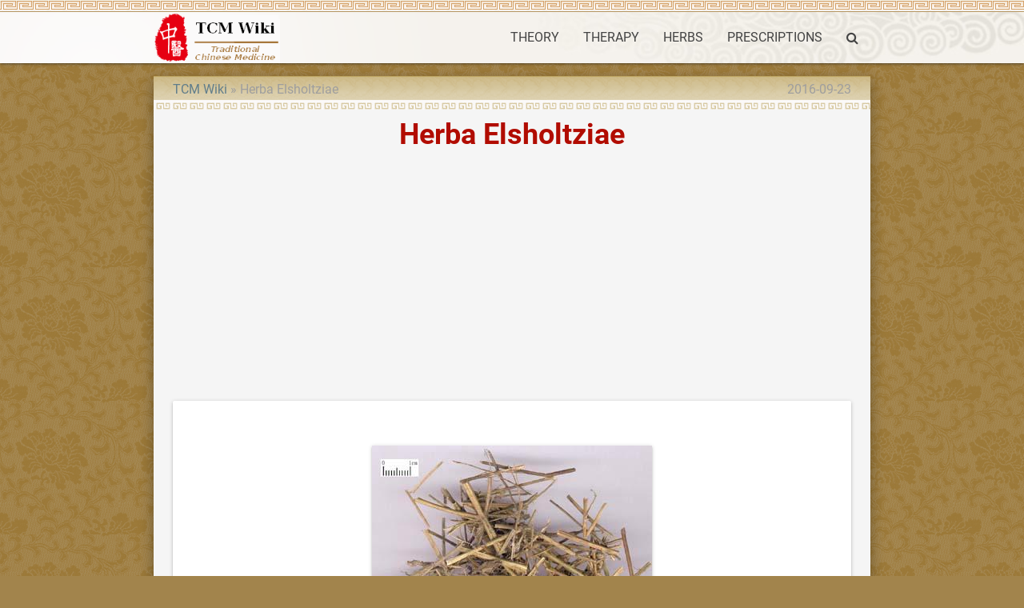

--- FILE ---
content_type: text/html; charset=UTF-8
request_url: https://tcmwiki.com/wiki/herba-elsholtziae
body_size: 4555
content:
<!DOCTYPE html>
<html lang="en">
<head>
  <meta charset="utf-8">
  <meta name="viewport" content="width=device-width, initial-scale=1.0"/>
  <link rel="icon" type="image/png" href="/images/favicon.png" />
  <link rel="shortcut icon" href="/favicon.ico" />
  <title>Herba Elsholtziae - TCM Herbs - TCM Wiki</title>

  <link type="text/css" rel="stylesheet" href="/css/app.css" media="all"/>
  <!-- CSRF Token -->
  <meta name="csrf-token" content="XDj4EfsZaXrqHqY2A5wAnnsny5Fso5QlVnYjiq4E">
  <!-- Scripts -->
  <script>
      window.Laravel = {"csrfToken":"XDj4EfsZaXrqHqY2A5wAnnsny5Fso5QlVnYjiq4E"}  </script>
<script>
  (function(i,s,o,g,r,a,m){i['GoogleAnalyticsObject']=r;i[r]=i[r]||function(){
  (i[r].q=i[r].q||[]).push(arguments)},i[r].l=1*new Date();a=s.createElement(o),
  m=s.getElementsByTagName(o)[0];a.async=1;a.src=g;m.parentNode.insertBefore(a,m)
  })(window,document,'script','https://www.google-analytics.com/analytics.js','ga');

  ga('create', 'UA-23324249-1', 'auto');
  ga('send', 'pageview');

</script>
<script type="application/ld+json">
{"@context":"http://schema.org","@type":"WebSite","name":"TCM Wiki","url":"https://tcmwiki.com/","potentialAction":{"@type":"SearchAction","target":"https://tcmwiki.com/search?q={search_term_string}","query-input":"required name=search_term_string"}}
</script>
<link rel="canonical" href="/wiki/herba-elsholtziae" />
<link rel="alternate" href="/wiki/herba-elsholtziae" hreflang="en" />
<link rel="amphtml" href="/amp/herba-elsholtziae" />
<script async src="//pagead2.googlesyndication.com/pagead/js/adsbygoogle.js"></script>
<script>
  (adsbygoogle = window.adsbygoogle || []).push({
    google_ad_client: "ca-pub-9528087877717264",
    enable_page_level_ads: true
  });
</script>
<script type="application/ld+json">
{"@context":"http://schema.org","@type":"BreadcrumbList","itemListElement":[{"@type":"ListItem","position":1,"item":{"@id":"/","name":"TCM Wiki"}},{"@type":"ListItem","position":2,"item":{"@id":"/wiki/herba-elsholtziae","name":"Herba Elsholtziae"}}]}
</script>
<script type="application/ld+json">
{"@context":"http://schema.org","@type":"Article","author":{"@type":"Person","name":"dmn"},"publisher":{"@type":"Organization","name":"TCM Wiki","logo":{"@type":"ImageObject","url":"https://tcmwiki.com/images/logo.gif"}},"mainEntityOfPage":"/wiki/herba-elsholtziae","headline":"Herba Elsholtziae","image":[{"@type":"ImageObject","url":"https://image.tcmwiki.com/image/xiang-ru/xiang-ru2.jpg","width":483,"height":357}],"datePublished":"2011-12-06T08:46:35+00:00","dateModified":"2016-09-23T16:52:29+00:00"}
</script>
</head>
<body class="p_body">

  <div class="p_topnav">
  </div>

  <header>
  <nav class="white p_nav">
    <div class="nav-wrapper container">
      <a id="logo-container" href="/" class="brand-logo">
        <img src="/images/logo.gif" alt="TCM Wiki" />
      </a>
      <ul class="right hide-on-med-and-down">
        <li><a href="/wiki/traditional-chinese-medicine-theory">THEORY</a></li>
        <li><a href="/wiki/traditional-chinese-medicine-therapy">THERAPY</a></li>
        <li><a href="/wiki/chinese-herbal-medicine">HERBS</a></li>
        <li><a href="/wiki/prescriptions">PRESCRIPTIONS</a></li>
        <li><a href="/search" onclick="event.preventDefault();$('#modal_search').modal('open');"><i class="fa fa-search" aria-hidden="true"></i></a></li>
      </ul>

      <ul id="slide-out" class="sidenav">
        <li><a href="/wiki/traditional-chinese-medicine-theory">THEORY</a></li>
        <li><a href="/wiki/traditional-chinese-medicine-therapy">THERAPY</a></li>
        <li><a href="/wiki/chinese-herbal-medicine">HERBS</a></li>
        <li><a href="/wiki/prescriptions">PRESCRIPTIONS</a></li>
        <li><a href="/search" onclick="event.preventDefault();$('#modal_search').modal('open');"><i class="fa fa-search" aria-hidden="true"></i></a></li>
      </ul>
      <a href="#" data-target="slide-out" class="sidenav-trigger"><i class="fa fa-bars" aria-hidden="true"></i></a>
    </div>
  </nav>
  </header>

  <div id="modal_search" class="modal">
    <form id="search_form" action="/search" method="GET">
    <div class="modal-content">
      <div class="input-field col s12">
        <input name="q" type="text" id="serach_input" class="validate" autofocus>
        <label for="serach_input">Search</label>
      </div>
    </div>
    <div class="modal-footer">
      <a href="/search" onclick="event.preventDefault(); document.getElementById('search_form').submit();" class="modal-action modal-close waves-effect waves-green btn-flat">Search</a>
    </div>
    </form>
  </div>


<main class="container z-depth-3 p_main_container p_article_container">

  <article class="row p_article">

    <header>
      <div class="col s12 m8">
        <ol class="p_breadcrumbs">
          <li><a href="/">TCM Wiki</a></li>
          <li>Herba Elsholtziae</li>
        </ol>
      </div>
      <div class="col s12 m4 right-align truncate p_pubdate">
        <time datetime="2016-09-23T16:52:29+00:00">2016-09-23</time>
      </div>
      
      <div class="col s12">
        <h1 class="center-align p_title">
          Herba Elsholtziae
        </h1>
      </div>
    </header>

    <section id="content">
      <div class="col s12 p_content">

        <div class="card-panel">
        <p><div class="p_image_center">
    <figure class="z-depth-1">
        <img class="responsive-img materialboxed" data-caption="Xiang Ru" src="https://image.tcmwiki.com/image/xiang-ru/xiang-ru.jpg" alt="Xiang Ru" />
        <figcaption class="center-align">1 <a href="/wiki/xiang-ru/xiang-ru">#</a></figcaption>
    </figure>
</div>
</p>
<p><div class="p_image_center">
    <figure class="z-depth-1">
        <img class="responsive-img materialboxed" data-caption="Xiang Ru2" src="https://image.tcmwiki.com/image/xiang-ru/xiang-ru2.jpg" alt="Xiang Ru2" />
        <figcaption class="center-align">1 <a href="/wiki/xiang-ru/xiang-ru2">#</a></figcaption>
    </figure>
</div>
</p>

        <h2>Name</h2>
        <p>Xiang Ru (Herba Moslae)——Ming Yi Bie Lu (Miscellaneous Records of Famous Physicians)</p>

      <p>
        <ol class="p_alternative_list">
          <li><a href="/wiki/xiang-ru">Xiang Ru</a></li>
          <li><a href="/wiki/herba-moslae">Herba Moslae</a></li>
          <li><a href="/wiki/香薷">香薷</a></li>
          <li><a href="/wiki/chinese-mosla-herb">Chinese Mosla Herb</a></li>
          <li><a href="/wiki/haichow-elsholtzia-herb">Haichow elsholtzia herb</a></li>
        </ol>
      </p>
        </div>


        <script async src="//pagead2.googlesyndication.com/pagead/js/adsbygoogle.js"></script>
<!-- tcmwiki_auto -->
<ins class="adsbygoogle"
     style="display:block"
     data-ad-client="ca-pub-9528087877717264"
     data-ad-slot="7581416057"
     data-ad-format="auto"></ins>
<script>
(adsbygoogle = window.adsbygoogle || []).push({});
</script>

        <div class="card-panel">
        <h2>The Processing of Herba Elsholtziae</h2>
        <h3>Origin</h3>
        <p>The aerial parts of perennial herbaceous plant Mosla chinensis Maxim. or Mosla chinensis Maxim. cv. jiangxiangru of family labiatae.</p>

        <h3>Location</h3>
        <p>Mainly Produced in Yifen county of Jiangxi Province of China, with large output and good quality.</p>

        <h3>Harvest</h3>
        <p>When the stems and foils are prosperous, cut it down.</p>

        <h3>The real smell and taste</h3>
        <p>Densely fragrant smell, cool and slightly pungent taste.</p>

        <h3>Best quality</h3>
        <p>With dense fragrance, delicate branches with many fringes of flowers.</p>

        <h3>Processing</h3>
        <p>Sliced and unprocessed.</p>

        </div>

        <script async src="//pagead2.googlesyndication.com/pagead/js/adsbygoogle.js"></script>
<!-- tcmwiki_auto -->
<ins class="adsbygoogle"
     style="display:block"
     data-ad-client="ca-pub-9528087877717264"
     data-ad-slot="7581416057"
     data-ad-format="auto"></ins>
<script>
(adsbygoogle = window.adsbygoogle || []).push({});
</script>

        <div class="card-panel">
        <h2>The Effect of Herba Elsholtziae</h2>
        <h3>Property</h3>
        <p>Pungent, slightly warm. lung, spleen, stomach, gallbladder meridians entered.</p>

        <h3>Actions</h3>
        <p>Disperse wind-cold, resolve dampness and harmonize the middle energizer, and induce diuresis to alleviate edema.</p>

        <h3>Indications</h3>
        <h2>A Wind-cold exterior syndrome and dampness stagnated in the middle energizer</h2>
<p>This herb is pungent, warm and dispersing, and it can induce sweating to release the exterior and resolve dampness of spleen and stomach. It is always used in common cold due to wind-cold and dampness in spleen and stomach, clinically manifested as aversion to cold, fever, headache and heavy body, no sweat, distending sensation in epigastrium, anorexia, greasy coating, or nausea and vomit, diarrhea. For this syndrome, it is often combined wirh damp-resolving herbs, such as <a href="/wiki/hou-po">Hou Po</a>, <a href="/wiki/bian-dou">Bian Dou</a>, etc. Xiang Ru San in Tai Ping Hui Min He Ji Ju Fang is a case. This syndrome can be often seen in the patients who like drinking cold water in summer, so ancient doctors called <a href="/wiki/xiang-ru">Xiang Ru</a> &quot;the exterior-releasing herb in summer&quot;. When indicated for common cold due to wind-cold, it can be used with other wind-cold dispersing herbs. For dampness stagnation in the middle energizer, some dampness-resolving herbs can be added, such as <a href="/wiki/cang-zhu">Cang Zhu</a> and <a href="/wiki/huo-xiang">Huo Xiang</a>.</p>
<h2>B. Edema</h2>
<p>This herb can not only induce sweating to expel the dampness in the skin, but also disperse lung-qi to dredge and regulate the water passage, induce diuresis to alleviate edema. Thus it is also used in edema accompanied by exterior syndromes. It can be singly used or combined with other edema-alleviating herbs.</p>

        <h3>Dosage and Administrations</h3>
        <p>Decoct 6~15g. For inducing sweating, it should be used in moderate dosage and big dosage and long-time decocting should be avoided. It should be taken while being hot for inducing sweating and expelling exterior. For edema, a big dosage decocted densely is wise to achieve the purpose of inducing diuresis and removing edema.</p>

        </div>


        <script async src="//pagead2.googlesyndication.com/pagead/js/adsbygoogle.js"></script>
<!-- tcmwiki_auto -->
<ins class="adsbygoogle"
     style="display:block"
     data-ad-client="ca-pub-9528087877717264"
     data-ad-slot="7581416057"
     data-ad-format="auto"></ins>
<script>
(adsbygoogle = window.adsbygoogle || []).push({});
</script>

      </div>
    </section>

  </article>

  <article class="row">
      <div class="col s12">
        <div class="card-panel">
<div id="disqus_thread"></div>
<script>

var disqus_config = function () {
this.page.url = 'https://tcmwiki.com/wiki/herba-elsholtziae';  // Replace PAGE_URL with your page's canonical URL variable
this.page.identifier = '3066'; // Replace PAGE_IDENTIFIER with your page's unique identifier variable
};

(function() { // DON'T EDIT BELOW THIS LINE
var d = document, s = d.createElement('script');
s.src = 'https://tcmwiki.disqus.com/embed.js';
s.setAttribute('data-timestamp', +new Date());
(d.head || d.body).appendChild(s);
})();
</script>
<noscript>Please enable JavaScript to view the <a href="https://disqus.com/?ref_noscript">comments powered by Disqus.</a></noscript>
        </div>
      </div>
  </article>

</main>


  <div class="p_topfooter">
  </div>

  <footer class="white page-footer p_footer">
    <div class="container">
      <div class="row">
        <div class="col s12 m8 l8">
          <h4 class="grey-text text-darken-2">Traditional Chinese Medicine Wiki</h4>
          <p class="grey-text text-darken-2">
            The knowledge about Traditional Chinese Medicine is provided free but without any warranties.<br>
            It is very important to consult one or more registered doctors before take any actions.
          </p>
        </div>
        <div class="col s12 m4 l4 center-align">
          <ul>
            <li>
                  <a href="/login">Login</a>
                                  </li>
                        <li><a href="/wiki/about-us">About Us</a></li>
            <li><a href="/wiki/copyrights">Copyrights</a></li>
            <li><a href="/wiki/disclaimer">Disclaimer</a></li>
            
            
          </ul>
        </div>
      </div>
    </div>
    <div class="footer-copyright">
      <div class="container">
        <div class="center-align grey-text text-darken-1">
          Copyright © 2011 - 2026 TCMWIKI.COM All rights reserved.
        </div>
      </div>
    </div>
  </footer>

  <!-- Scripts -->
  <script type="text/javascript" src="/js/jquery.min.js"></script>
  <script type="text/javascript" src="/js/materialize.min.js"></script>
  <script type="text/javascript" src="/js/app.js"></script>
<!-- Go to www.addthis.com/dashboard to customize your tools <script type="text/javascript" src="//s7.addthis.com/js/300/addthis_widget.js#pubid=ra-582db252f99f6339"></script>  -->
</body>
</html>


--- FILE ---
content_type: text/html; charset=utf-8
request_url: https://www.google.com/recaptcha/api2/aframe
body_size: 269
content:
<!DOCTYPE HTML><html><head><meta http-equiv="content-type" content="text/html; charset=UTF-8"></head><body><script nonce="6ZuEg6GIbL6KT0KpYSzJQA">/** Anti-fraud and anti-abuse applications only. See google.com/recaptcha */ try{var clients={'sodar':'https://pagead2.googlesyndication.com/pagead/sodar?'};window.addEventListener("message",function(a){try{if(a.source===window.parent){var b=JSON.parse(a.data);var c=clients[b['id']];if(c){var d=document.createElement('img');d.src=c+b['params']+'&rc='+(localStorage.getItem("rc::a")?sessionStorage.getItem("rc::b"):"");window.document.body.appendChild(d);sessionStorage.setItem("rc::e",parseInt(sessionStorage.getItem("rc::e")||0)+1);localStorage.setItem("rc::h",'1769203050375');}}}catch(b){}});window.parent.postMessage("_grecaptcha_ready", "*");}catch(b){}</script></body></html>